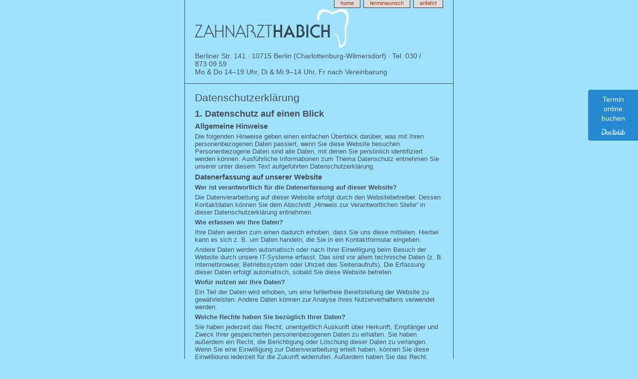

--- FILE ---
content_type: text/html; charset=utf-8
request_url: https://www.zahnarzt-habich.de/datenschutzerklaerung/
body_size: 8235
content:
<!DOCTYPE html PUBLIC "-//W3C//DTD XHTML 1.0 Strict//EN"
	"https://www.w3.org/TR/xhtml1/DTD/xhtml1-strict.dtd">

<html xmlns="https://www.w3.org/1999/xhtml" xml:lang="de" lang="de">
<head>
<meta http-equiv="Content-Type" content="text/html; charset=utf-8" />
<title>Datenschutz – Zahnarzt Habich</title>
<meta name="description" content="">
<meta name="robots" content="index, follow">
<link rel="alternate" hreflang="" href="https://www.zahnarzt-habich.de/datenschutzerklaerung/">
<link rel="canonical" href="https://www.zahnarzt-habich.de/datenschutzerklaerung/">
<meta name="keywords" content="Zahnarzt, Berlin, Berliner Straße, chairside, Charlottenburg, Friedel, Habich, Wilmersdorf, Amalgam, Amalgamsanierung, Angst, Angstpatienten, Bleachen, Dental Wellness, Finanzierung, ganzheitlich, Implantologie, Inlays, Keramik, Kopfmassage, Kronen, Labor, Materialverträglichkeit, Prophylaxe, Restauration, Röntgen, Sanierungskonzept, Umwelt-Zahnmedizin, Veneers, vollkeramisch, Zahntechnik">
<meta name="author" content="Stefan Kraft" />
<meta name="robots" content="index,follow" />
<meta name="revisit-after" content="7 days" />
<meta name="viewport" content="width=device-width, initial-scale=1" />
<link rel="stylesheet" type="text/css" href="/assets/css/formate1.css" media="screen" />
<link rel="apple-touch-icon" sizes="57x57" href="/assets/favicon/apple-icon-57x57.png">
<link rel="apple-touch-icon" sizes="60x60" href="/assets/favicon/apple-icon-60x60.png">
<link rel="apple-touch-icon" sizes="72x72" href="/assets/favicon/apple-icon-72x72.png">
<link rel="apple-touch-icon" sizes="76x76" href="/assets/favicon/apple-icon-76x76.png">
<link rel="apple-touch-icon" sizes="114x114" href="/assets/favicon/apple-icon-114x114.png">
<link rel="apple-touch-icon" sizes="120x120" href="/assets/favicon/apple-icon-120x120.png">
<link rel="apple-touch-icon" sizes="144x144" href="/assets/favicon/apple-icon-144x144.png">
<link rel="apple-touch-icon" sizes="152x152" href="/assets/favicon/apple-icon-152x152.png">
<link rel="apple-touch-icon" sizes="180x180" href="/assets/favicon/apple-icon-180x180.png">
<link rel="icon" type="image/png" sizes="192x192"  href="/assets/favicon/android-icon-192x192.png">
<link rel="icon" type="image/png" sizes="32x32" href="/assets/favicon/favicon-32x32.png">
<link rel="icon" type="image/png" sizes="96x96" href="/assets/favicon/favicon-96x96.png">
<link rel="icon" type="image/png" sizes="16x16" href="/assets/favicon/favicon-16x16.png">
<link rel="manifest" href="/assets/favicon/manifest.json">
<meta name="msapplication-TileColor" content="#ffffff">
<meta name="msapplication-TileImage" content="/ms-icon-144x144.png">
<meta name="theme-color" content="#ffffff">

<link rel="stylesheet" href="/assets/addons/emailobfuscator/emailobfuscator.css?v=3.0.0"></head>

<body>
<div id="body">
<a href="https://www.doctolib.de/zahnarztpraxis/berlin/zahnarztpraxis-friedrich-habich?utm_campaign=website-button&amp;utm_source=zahnarztpraxis-friedrich-habich-website-button&amp;utm_medium=referral&amp;utm_content=option-8&amp;utm_term=zahnarztpraxis-friedrich-habich" style="position:fixed;z-index:20000;top:180px;right:0;display:block;text-align:center;opacity: 0.85;background-color:#107ACA;color:#ffffff;font-size:14px;overflow:hidden;width:100px;border-radius: 4px 0 0 4px;text-decoration:none;padding:10px;line-height:1.4" rel="noopener noreferrer" target="_blank"><span style="font-size:14px">Termin<br> online buchen</span><img style ="height:15px;margin-top:10px;vertical-align:middle;width:auto" src="https://www.doctolib.de/external_button/doctolib-white-transparent.png" alt="Doctolib"></a>

<div id="kopf">
<ul class="rex-navi1 rex-navi-depth-1 rex-navi-has-5-elements">
<li class="rex-article-1 rex-normal"><a class="" href="/">Home</a></li>
<li class="rex-article-23 rex-normal"><a class="" href="/terminwunsch/">Terminwunsch</a></li>
<li class="rex-article-22 rex-normal"><a class="" href="/anfahrt/">Anfahrt</a></li>
<li class="rex-article-21 rex-normal"><a class="" href="/impressum/">Impressum</a></li>
<li class="rex-article-24 rex-current"><a class="rex-current" href="/datenschutzerklaerung/">Datenschutzerklärung</a>
</li>
</ul>


<h1><img id="logo" src="/media/logo.gif" width="309" height="78" border="0" alt="Zahnarzt Habich" title="Zahnarzt Habich" /></h1>
<p id="infozeile">Berliner Str. 141 &middot; 10715 Berlin (Charlottenburg-Wilmersdorf) &middot; Tel. 030 / 873&nbsp;09&nbsp;59<br />
Mo &amp; Do 14&#8211;19 Uhr, Di &amp; Mi 9&#8211;14 Uhr, Fr nach Vereinbarung</p>
</div>

<div id="inhalt">
<h1>Datenschutzerklärung</h1>

<h2>1. Datenschutz auf einen Blick</h2>

<h3>Allgemeine Hinweise</h3>

<p>Die folgenden Hinweise geben einen einfachen Überblick darüber, was mit Ihren personenbezogenen Daten passiert, wenn Sie diese Website besuchen. Personenbezogene Daten sind alle Daten, mit denen Sie persönlich identifiziert werden können. Ausführliche Informationen zum Thema Datenschutz entnehmen Sie unserer unter diesem Text aufgeführten Datenschutzerklärung.</p>

<h3>Datenerfassung auf unserer Website</h3>

<p><strong>Wer ist verantwortlich für die Datenerfassung auf dieser Website?</strong></p>

<p>Die Datenverarbeitung auf dieser Website erfolgt durch den Websitebetreiber. Dessen Kontaktdaten können Sie dem Abschnitt „Hinweis zur Verantwortlichen Stelle“ in dieser Datenschutzerklärung entnehmen.</p>

<p><strong>Wie erfassen wir Ihre Daten?</strong></p>

<p>Ihre Daten werden zum einen dadurch erhoben, dass Sie uns diese mitteilen. Hierbei kann es sich z. B. um Daten handeln, die Sie in ein Kontaktformular eingeben.</p>

<p>Andere Daten werden automatisch oder nach Ihrer Einwilligung beim Besuch der Website durch unsere IT-Systeme erfasst. Das sind vor allem technische Daten (z. B. Internetbrowser, Betriebssystem oder Uhrzeit des Seitenaufrufs). Die Erfassung dieser Daten erfolgt automatisch, sobald Sie diese Website betreten.</p>

<p><strong>Wofür nutzen wir Ihre Daten?</strong></p>

<p>Ein Teil der Daten wird erhoben, um eine fehlerfreie Bereitstellung der Website zu gewährleisten. Andere Daten können zur Analyse Ihres Nutzerverhaltens verwendet werden.</p>

<p><strong>Welche Rechte haben Sie bezüglich Ihrer Daten?</strong></p>

<p>Sie haben jederzeit das Recht, unentgeltlich Auskunft über Herkunft, Empfänger und Zweck Ihrer gespeicherten personenbezogenen Daten zu erhalten. Sie haben außerdem ein Recht, die Berichtigung oder Löschung dieser Daten zu verlangen. Wenn Sie eine Einwilligung zur Datenverarbeitung erteilt haben, können Sie diese Einwilligung jederzeit für die Zukunft widerrufen. Außerdem haben Sie das Recht, unter bestimmten Umständen die Einschränkung der Verarbeitung Ihrer personenbezogenen Daten zu verlangen. Des Weiteren steht Ihnen ein Beschwerderecht bei der zuständigen Aufsichtsbehörde zu.</p>

<p>Hierzu sowie zu weiteren Fragen zum Thema Datenschutz können Sie sich jederzeit an uns wenden.</p>

<h2>2. Hosting</h2>

<p>Wir hosten die Inhalte unserer Website bei folgendem Anbieter:</p>

<h3><span class="caps">IONOS</span></h3>

<p>Anbieter ist die <span class="caps">IONOS</span> SE, Elgendorfer Str. 57, 56410 Montabaur (nachfolgend <span class="caps">IONOS</span>). Wenn Sie unsere Website besuchen, erfasst <span class="caps">IONOS</span> verschiedene Logfiles inklusive Ihrer IP-Adressen. Details entnehmen Sie der Datenschutzerklärung von <span class="caps">IONOS</span>: https://www.ionos.de/terms-gtc/terms-privacy.</p>

<p>Die Verwendung von <span class="caps">IONOS</span> erfolgt auf Grundlage von Art. 6 Abs. 1 lit. f <span class="caps">DSGVO</span>. Wir haben ein berechtigtes Interesse an einer möglichst zuverlässigen Darstellung unserer Website. Sofern eine entsprechende Einwilligung abgefragt wurde, erfolgt die Verarbeitung ausschließlich auf Grundlage von Art. 6 Abs. 1 lit. a <span class="caps">DSGVO</span> und § 25 Abs. 1 <span class="caps">TDDDG</span>, soweit die Einwilligung die Speicherung von Cookies oder den Zugriff auf Informationen im Endgerät des Nutzers (z. B. Device-Fingerprinting) im Sinne des <span class="caps">TDDDG</span> umfasst. Die Einwilligung ist jederzeit widerrufbar.</p>

<h3>Auftragsverarbeitung</h3>

<p>Wir haben einen Vertrag über Auftragsverarbeitung (<span class="caps">AVV</span>) zur Nutzung des oben genannten Dienstes geschlossen. Hierbei handelt es sich um einen datenschutzrechtlich vorgeschriebenen Vertrag, der gewährleistet, dass dieser die personenbezogenen Daten unserer Websitebesucher nur nach unseren Weisungen und unter Einhaltung der <span class="caps">DSGVO</span> verarbeitet.</p>

<h2>3. Allgemeine Hinweise und Pflichtinformationen</h2>

<h3>Datenschutz</h3>

<p>Die Betreiber dieser Seiten nehmen den Schutz Ihrer persönlichen Daten sehr ernst. Wir behandeln Ihre personenbezogenen Daten vertraulich und entsprechend den gesetzlichen Datenschutzvorschriften sowie dieser Datenschutzerklärung.</p>

<p>Wenn Sie diese Website benutzen, werden verschiedene personenbezogene Daten erhoben. Personenbezogene Daten sind Daten, mit denen Sie persönlich identifiziert werden können. Die vorliegende Datenschutzerklärung erläutert, welche Daten wir erheben und wofür wir sie nutzen. Sie erläutert auch, wie und zu welchem Zweck das geschieht.</p>

<p>Wir weisen darauf hin, dass die Datenübertragung im Internet (z. B. bei der Kommunikation per E-Mail) Sicherheitslücken aufweisen kann. Ein lückenloser Schutz der Daten vor dem Zugriff durch Dritte ist nicht möglich.</p>

<h3>Hinweis zur verantwortlichen Stelle</h3>

<p>Die verantwortliche Stelle für die Datenverarbeitung auf dieser Website ist:</p>

<p>Friedel Habich<br />
Zahnarztpraxis<br />
Berliner Straße 141<br />
10715 Berlin</p>

<p>Telefon: 030 / 873 09 59<br />
E-Mail: <a href="javascript:decryptUnicorn(vasb|mnuanemg-unovpu.qr)">info<span class=unicorn><span>_at_</span></span>zahnarzt-habich.de</a></p>

<p>Verantwortliche Stelle ist die natürliche oder juristische Person, die allein oder gemeinsam mit anderen über die Zwecke und Mittel der Verarbeitung von personenbezogenen Daten (z. B. Namen, E-Mail-Adressen o. Ä.) entscheidet.</p>

<h3>Speicherdauer</h3>

<p>Soweit innerhalb dieser Datenschutzerklärung keine speziellere Speicherdauer genannt wurde, verbleiben Ihre personenbezogenen Daten bei uns, bis der Zweck für die Datenverarbeitung entfällt. Wenn Sie ein berechtigtes Löschersuchen geltend machen oder eine Einwilligung zur Datenverarbeitung widerrufen, werden Ihre Daten gelöscht, sofern wir keine anderen rechtlich zulässigen Gründe für die Speicherung Ihrer personenbezogenen Daten haben (z. B. steuer- oder handelsrechtliche Aufbewahrungsfristen); im letztgenannten Fall erfolgt die Löschung nach Fortfall dieser Gründe.</p>

<h3>Allgemeine Hinweise zu den Rechtsgrundlagen der Datenverarbeitung auf dieser Website</h3>

<p>Sofern Sie in die Datenverarbeitung eingewilligt haben, verarbeiten wir Ihre personenbezogenen Daten auf Grundlage von Art. 6 Abs. 1 lit. a <span class="caps">DSGVO</span> bzw. Art. 9 Abs. 2 lit. a <span class="caps">DSGVO</span>, sofern besondere Datenkategorien nach Art. 9 Abs. 1 <span class="caps">DSGVO</span> verarbeitet werden. Im Falle einer ausdrücklichen Einwilligung in die Übertragung personenbezogener Daten in Drittstaaten erfolgt die Datenverarbeitung außerdem auf Grundlage von Art. 49 Abs. 1 lit. a <span class="caps">DSGVO</span>. Sofern Sie in die Speicherung von Cookies oder in den Zugriff auf Informationen in Ihr Endgerät (z. B. via Device-Fingerprinting) eingewilligt haben, erfolgt die Datenverarbeitung zusätzlich auf Grundlage von § 25 Abs. 1 <span class="caps">TDDDG</span>. Die Einwilligung ist jederzeit widerrufbar. Sind Ihre Daten zur Vertragserfüllung oder zur Durchführung vorvertraglicher Maßnahmen erforderlich, verarbeiten wir Ihre Daten auf Grundlage des Art. 6 Abs. 1 lit. b <span class="caps">DSGVO</span>. Des Weiteren verarbeiten wir Ihre Daten, sofern diese zur Erfüllung einer rechtlichen Verpflichtung erforderlich sind auf Grundlage von Art. 6 Abs. 1 lit. c <span class="caps">DSGVO</span>. Die Datenverarbeitung kann ferner auf Grundlage unseres berechtigten Interesses nach Art. 6 Abs. 1 lit. f <span class="caps">DSGVO</span> erfolgen. Über die jeweils im Einzelfall einschlägigen Rechtsgrundlagen wird in den folgenden Absätzen dieser Datenschutzerklärung informiert.</p>

<h3>Empfänger von personenbezogenen Daten</h3>

<p>Im Rahmen unserer Geschäftstätigkeit arbeiten wir mit verschiedenen externen Stellen zusammen. Dabei ist teilweise auch eine Übermittlung von personenbezogenen Daten an diese externen Stellen erforderlich. Wir geben personenbezogene Daten nur dann an externe Stellen weiter, wenn dies im Rahmen einer Vertragserfüllung erforderlich ist, wenn wir gesetzlich hierzu verpflichtet sind (z. B. Weitergabe von Daten an Steuerbehörden), wenn wir ein berechtigtes Interesse nach Art. 6 Abs. 1 lit. f <span class="caps">DSGVO</span> an der Weitergabe haben oder wenn eine sonstige Rechtsgrundlage die Datenweitergabe erlaubt. Beim Einsatz von Auftragsverarbeitern geben wir personenbezogene Daten unserer Kunden nur auf Grundlage eines gültigen Vertrags über Auftragsverarbeitung weiter. Im Falle einer gemeinsamen Verarbeitung wird ein Vertrag über gemeinsame Verarbeitung geschlossen.</p>

<h3>Widerruf Ihrer Einwilligung zur Datenverarbeitung</h3>

<p>Viele Datenverarbeitungsvorgänge sind nur mit Ihrer ausdrücklichen Einwilligung möglich. Sie können eine bereits erteilte Einwilligung jederzeit widerrufen. Dazu reicht eine formlose Mitteilung per E-Mail an uns. Die Rechtmäßigkeit der bis zum Widerruf erfolgten Datenverarbeitung bleibt vom Widerruf unberührt.</p>

<h3>Widerspruchsrecht gegen die Datenerhebung in besonderen Fällen sowie gegen Direktwerbung (Art. 21 <span class="caps">DSGVO</span>)</h3>

<p><span class="caps">WENN</span> <span class="caps">DIE</span> <span class="caps">DATENVERARBEITUNG</span> <span class="caps">AUF</span> <span class="caps">GRUNDLAGE</span> <span class="caps">VON</span> <span class="caps">ART</span>. 6 <span class="caps">ABS</span>. 1 <span class="caps">LIT</span>. E <span class="caps">ODER</span> F <span class="caps">DSGVO</span> <span class="caps">ERFOLGT</span>, <span class="caps">HABEN</span> <span class="caps">SIE</span> <span class="caps">JEDERZEIT</span> <span class="caps">DAS</span> <span class="caps">RECHT</span>, <span class="caps">AUS</span> <span class="caps">GRÜNDEN</span>, <span class="caps">DIE</span> <span class="caps">SICH</span> <span class="caps">AUS</span> <span class="caps">IHRER</span> <span class="caps">BESONDEREN</span> <span class="caps">SITUATION</span> <span class="caps">ERGEBEN</span>, <span class="caps">GEGEN</span> <span class="caps">DIE</span> <span class="caps">VERARBEITUNG</span> <span class="caps">IHRER</span> <span class="caps">PERSONENBEZOGENEN</span> <span class="caps">DATEN</span> <span class="caps">WIDERSPRUCH</span> <span class="caps">EINZULEGEN</span>; <span class="caps">DIES</span> <span class="caps">GILT</span> <span class="caps">AUCH</span> <span class="caps">FÜR</span> <span class="caps">EIN</span> <span class="caps">AUF</span> <span class="caps">DIESE</span> <span class="caps">BESTIMMUNGEN</span> <span class="caps">GESTÜTZTES</span> <span class="caps">PROFILING</span>. <span class="caps">DIE</span> <span class="caps">JEWEILIGE</span> <span class="caps">RECHTSGRUNDLAGE</span>, <span class="caps">AUF</span> <span class="caps">DENEN</span> <span class="caps">EINE</span> <span class="caps">VERARBEITUNG</span> <span class="caps">BERUHT</span>, <span class="caps">ENTNEHMEN</span> <span class="caps">SIE</span> <span class="caps">DIESER</span> <span class="caps">DATENSCHUTZERKLÄRUNG</span>. <span class="caps">WENN</span> <span class="caps">SIE</span> <span class="caps">WIDERSPRUCH</span> <span class="caps">EINLEGEN</span>, <span class="caps">WERDEN</span> <span class="caps">WIR</span> <span class="caps">IHRE</span> <span class="caps">BETROFFENEN</span> <span class="caps">PERSONENBEZOGENEN</span> <span class="caps">DATEN</span> <span class="caps">NICHT</span> <span class="caps">MEHR</span> <span class="caps">VERARBEITEN</span>, ES <span class="caps">SEI</span> <span class="caps">DENN</span>, <span class="caps">WIR</span> <span class="caps">KÖNNEN</span> <span class="caps">ZWINGENDE</span> <span class="caps">SCHUTZWÜRDIGE</span> <span class="caps">GRÜNDE</span> <span class="caps">FÜR</span> <span class="caps">DIE</span> <span class="caps">VERARBEITUNG</span> <span class="caps">NACHWEISEN</span>, <span class="caps">DIE</span> <span class="caps">IHRE</span> <span class="caps">INTERESSEN</span>, <span class="caps">RECHTE</span> <span class="caps">UND</span> <span class="caps">FREIHEITEN</span> <span class="caps">ÜBERWIEGEN</span> <span class="caps">ODER</span> <span class="caps">DIE</span> <span class="caps">VERARBEITUNG</span> <span class="caps">DIENT</span> <span class="caps">DER</span> <span class="caps">GELTENDMACHUNG</span>, <span class="caps">AUSÜBUNG</span> <span class="caps">ODER</span> <span class="caps">VERTEIDIGUNG</span> <span class="caps">VON</span> <span class="caps">RECHTSANSPRÜCHEN</span> (<span class="caps">WIDERSPRUCH</span> <span class="caps">NACH</span> <span class="caps">ART</span>. 21 <span class="caps">ABS</span>. 1 <span class="caps">DSGVO</span>).</p>

<p><span class="caps">WERDEN</span> <span class="caps">IHRE</span> <span class="caps">PERSONENBEZOGENEN</span> <span class="caps">DATEN</span> <span class="caps">VERARBEITET</span>, UM <span class="caps">DIREKTWERBUNG</span> ZU <span class="caps">BETREIBEN</span>, SO <span class="caps">HABEN</span> <span class="caps">SIE</span> <span class="caps">DAS</span> <span class="caps">RECHT</span>, <span class="caps">JEDERZEIT</span> <span class="caps">WIDERSPRUCH</span> <span class="caps">GEGEN</span> <span class="caps">DIE</span> <span class="caps">VERARBEITUNG</span> <span class="caps">SIE</span> <span class="caps">BETREFFENDER</span> <span class="caps">PERSONENBEZOGENER</span> <span class="caps">DATEN</span> <span class="caps">ZUM</span> <span class="caps">ZWECKE</span> <span class="caps">DERARTIGER</span> <span class="caps">WERBUNG</span> <span class="caps">EINZULEGEN</span>; <span class="caps">DIES</span> <span class="caps">GILT</span> <span class="caps">AUCH</span> <span class="caps">FÜR</span> <span class="caps">DAS</span> <span class="caps">PROFILING</span>, <span class="caps">SOWEIT</span> ES <span class="caps">MIT</span> <span class="caps">SOLCHER</span> <span class="caps">DIREKTWERBUNG</span> IN <span class="caps">VERBINDUNG</span> <span class="caps">STEHT</span>. <span class="caps">WENN</span> <span class="caps">SIE</span> <span class="caps">WIDERSPRECHEN</span>, <span class="caps">WERDEN</span> <span class="caps">IHRE</span> <span class="caps">PERSONENBEZOGENEN</span> <span class="caps">DATEN</span> <span class="caps">ANSCHLIESSEND</span> <span class="caps">NICHT</span> <span class="caps">MEHR</span> <span class="caps">ZUM</span> <span class="caps">ZWECKE</span> <span class="caps">DER</span> <span class="caps">DIREKTWERBUNG</span> <span class="caps">VERWENDET</span> (<span class="caps">WIDERSPRUCH</span> <span class="caps">NACH</span> <span class="caps">ART</span>. 21 <span class="caps">ABS</span>. 2 <span class="caps">DSGVO</span>).</p>

<h3>Beschwerde­recht bei der zuständigen Aufsichts­behörde</h3>

<p>Im Falle von Verstößen gegen die <span class="caps">DSGVO</span> steht den Betroffenen ein Beschwerderecht bei einer Aufsichtsbehörde, insbesondere in dem Mitgliedstaat ihres gewöhnlichen Aufenthalts, ihres Arbeitsplatzes oder des Orts des mutmaßlichen Verstoßes zu. Das Beschwerderecht besteht unbeschadet anderweitiger verwaltungsrechtlicher oder gerichtlicher Rechtsbehelfe.</p>

<h3>Recht auf Daten­übertrag­barkeit</h3>

<p>Sie haben das Recht, Daten, die wir auf Grundlage Ihrer Einwilligung oder in Erfüllung eines Vertrags automatisiert verarbeiten, an sich oder an einen Dritten in einem gängigen, maschinenlesbaren Format aushändigen zu lassen. Sofern Sie die direkte Übertragung der Daten an einen anderen Verantwortlichen verlangen, erfolgt dies nur, soweit es technisch machbar ist.</p>

<h3>Auskunft, Berichtigung und Löschung</h3>

<p>Sie haben im Rahmen der geltenden gesetzlichen Bestimmungen jederzeit das Recht auf unentgeltliche Auskunft über Ihre gespeicherten personenbezogenen Daten, deren Herkunft und Empfänger und den Zweck der Datenverarbeitung und ggf. ein Recht auf Berichtigung oder Löschung dieser Daten. Hierzu sowie zu weiteren Fragen zum Thema personenbezogene Daten können Sie sich jederzeit an uns wenden.</p>

<h3>Recht auf Einschränkung der Verarbeitung</h3>

<p>Sie haben das Recht, die Einschränkung der Verarbeitung Ihrer personenbezogenen Daten zu verlangen. Hierzu können Sie sich jederzeit an uns wenden. Das Recht auf Einschränkung der Verarbeitung besteht in folgenden Fällen:</p>

<ul>
	<li>Wenn Sie die Richtigkeit Ihrer bei uns gespeicherten personenbezogenen Daten bestreiten, benötigen wir in der Regel Zeit, um dies zu überprüfen. Für die Dauer der Prüfung haben Sie das Recht, die Einschränkung der Verarbeitung Ihrer personenbezogenen Daten zu verlangen.</li>
	<li>Wenn die Verarbeitung Ihrer personenbezogenen Daten unrechtmäßig geschah/geschieht, können Sie statt der Löschung die Einschränkung der Datenverarbeitung verlangen.</li>
	<li>Wenn wir Ihre personenbezogenen Daten nicht mehr benötigen, Sie sie jedoch zur Ausübung, Verteidigung oder Geltendmachung von Rechtsansprüchen benötigen, haben Sie das Recht, statt der Löschung die Einschränkung der Verarbeitung Ihrer personenbezogenen Daten zu verlangen.</li>
	<li>Wenn Sie einen Widerspruch nach Art. 21 Abs. 1 <span class="caps">DSGVO</span> eingelegt haben, muss eine Abwägung zwischen Ihren und unseren Interessen vorgenommen werden. Solange noch nicht feststeht, wessen Interessen überwiegen, haben Sie das Recht, die Einschränkung der Verarbeitung Ihrer personenbezogenen Daten zu verlangen.</li>
</ul>

<p>Wenn Sie die Verarbeitung Ihrer personenbezogenen Daten eingeschränkt haben, dürfen diese Daten – von ihrer Speicherung abgesehen – nur mit Ihrer Einwilligung oder zur Geltendmachung, Ausübung oder Verteidigung von Rechtsansprüchen oder zum Schutz der Rechte einer anderen natürlichen oder juristischen Person oder aus Gründen eines wichtigen öffentlichen Interesses der Europäischen Union oder eines Mitgliedstaats verarbeitet werden.</p>

<h3><span class="caps">SSL</span>- bzw. <span class="caps">TLS</span>-Verschlüsselung</h3>

<p>Diese Seite nutzt aus Sicherheitsgründen und zum Schutz der Übertragung vertraulicher Inhalte, wie zum Beispiel Bestellungen oder Anfragen, die Sie an uns als Seitenbetreiber senden, eine <span class="caps">SSL</span>- bzw. <span class="caps">TLS</span>-Verschlüsselung. Eine verschlüsselte Verbindung erkennen Sie daran, dass die Adresszeile des Browsers von „http://“ auf „https://“ wechselt und an dem Schloss-Symbol in Ihrer Browserzeile.</p>

<p>Wenn die <span class="caps">SSL</span>- bzw. <span class="caps">TLS</span>-Verschlüsselung aktiviert ist, können die Daten, die Sie an uns übermitteln, nicht von Dritten mitgelesen werden.</p>

<h3>Widerspruch gegen Werbe-E-Mails</h3>

<p>Der Nutzung von im Rahmen der Impressumspflicht veröffentlichten Kontaktdaten zur Übersendung von nicht ausdrücklich angeforderter Werbung und Informationsmaterialien wird hiermit widersprochen. Die Betreiber der Seiten behalten sich ausdrücklich rechtliche Schritte im Falle der unverlangten Zusendung von Werbeinformationen, etwa durch Spam-E-Mails, vor.</p>

<h2>4. Datenerfassung auf unserer Website</h2>

<h3>Kontaktformular</h3>

<p>Wenn Sie uns per Kontaktformular Anfragen zukommen lassen, werden Ihre Angaben aus dem Anfrageformular inklusive der von Ihnen dort angegebenen Kontaktdaten zwecks Bearbeitung der Anfrage und für den Fall von Anschlussfragen bei uns gespeichert. Diese Daten geben wir nicht ohne Ihre Einwilligung weiter.</p>

<p>Die Verarbeitung dieser Daten erfolgt auf Grundlage von Art. 6 Abs. 1 lit. b <span class="caps">DSGVO</span>, sofern Ihre Anfrage mit der Erfüllung eines Vertrags zusammenhängt oder zur Durchführung vorvertraglicher Maßnahmen erforderlich ist. In allen übrigen Fällen beruht die Verarbeitung auf unserem berechtigten Interesse an der effektiven Bearbeitung der an uns gerichteten Anfragen (Art. 6 Abs. 1 lit. f <span class="caps">DSGVO</span>) oder auf Ihrer Einwilligung (Art. 6 Abs. 1 lit. a <span class="caps">DSGVO</span>) sofern diese abgefragt wurde; die Einwilligung ist jederzeit widerrufbar.</p>

<p>Die von Ihnen im Kontaktformular eingegebenen Daten verbleiben bei uns, bis Sie uns zur Löschung auffordern, Ihre Einwilligung zur Speicherung widerrufen oder der Zweck für die Datenspeicherung entfällt (z. B. nach abgeschlossener Bearbeitung Ihrer Anfrage). Zwingende gesetzliche Bestimmungen – insbesondere Aufbewahrungsfristen – bleiben unberührt.</p>

<h3>Anfrage per E-Mail, Telefon oder Telefax</h3>

<p>Wenn Sie uns per E-Mail, Telefon oder Telefax kontaktieren, wird Ihre Anfrage inklusive aller daraus hervorgehenden personenbezogenen Daten (Name, Anfrage) zum Zwecke der Bearbeitung Ihres Anliegens bei uns gespeichert und verarbeitet. Diese Daten geben wir nicht ohne Ihre Einwilligung weiter.</p>

<p>Die Verarbeitung dieser Daten erfolgt auf Grundlage von Art. 6 Abs. 1 lit. b <span class="caps">DSGVO</span>, sofern Ihre Anfrage mit der Erfüllung eines Vertrags zusammenhängt oder zur Durchführung vorvertraglicher Maßnahmen erforderlich ist. In allen übrigen Fällen beruht die Verarbeitung auf unserem berechtigten Interesse an der effektiven Bearbeitung der an uns gerichteten Anfragen (Art. 6 Abs. 1 lit. f <span class="caps">DSGVO</span>) oder auf Ihrer Einwilligung (Art. 6 Abs. 1 lit. a <span class="caps">DSGVO</span>) sofern diese abgefragt wurde; die Einwilligung ist jederzeit widerrufbar.</p>

<p>Die von Ihnen an uns per Kontaktanfragen übersandten Daten verbleiben bei uns, bis Sie uns zur Löschung auffordern, Ihre Einwilligung zur Speicherung widerrufen oder der Zweck für die Datenspeicherung entfällt (z. B. nach abgeschlossener Bearbeitung Ihres Anliegens). Zwingende gesetzliche Bestimmungen – insbesondere gesetzliche Aufbewahrungsfristen – bleiben unberührt.</p>

<h2>5. Analyse-Tools und Werbung</h2>

<h3><span class="caps">IONOS</span> WebAnalytics</h3>

<p>Diese Website nutzt die Analysedienste von <span class="caps">IONOS</span> WebAnalytics (im Folgenden: <span class="caps">IONOS</span>). Anbieter ist die 1&amp;1 <span class="caps">IONOS</span> SE, Elgendorfer Straße 57, D – 56410 Montabaur. Im Rahmen der Analysen mit <span class="caps">IONOS</span> können u. a. Besucherzahlen und –verhalten (z. B. Anzahl der Seitenaufrufe, Dauer eines Webseitenbesuchs, Absprungraten), Besucherquellen (d. h., von welcher Seite der Besucher kommt), Besucherstandorte sowie technische Daten (Browser- und Betriebssystemversionen) analysiert werden. Zu diesem Zweck speichert <span class="caps">IONOS</span> insbesondere folgende Daten:</p>

<ul>
	<li>Referrer (zuvor besuchte Webseite)</li>
	<li>angeforderte Webseite oder Datei</li>
	<li>Browsertyp und Browserversion</li>
	<li>verwendetes Betriebssystem</li>
	<li>verwendeter Gerätetyp</li>
	<li>Uhrzeit des Zugriffs</li>
	<li>IP-Adresse in anonymisierter Form (wird nur zur Feststellung des Orts des Zugriffs verwendet)</li>
</ul>

<p>Die Datenerfassung erfolgt laut <span class="caps">IONOS</span> vollständig anonymisiert, sodass sie nicht zu einzelnen Personen zurückverfolgt werden kann. Cookies werden von <span class="caps">IONOS</span> WebAnalytics nicht gespeichert.</p>

<p>Die Speicherung und Analyse der Daten erfolgt auf Grundlage von Art. 6 Abs. 1 lit. f <span class="caps">DSGVO</span>. Der Websitebetreiber hat ein berechtigtes Interesse an der statistischen Analyse des Nutzerverhaltens, um sowohl sein Webangebot als auch seine Werbung zu optimieren. Sofern eine entsprechende Einwilligung abgefragt wurde, erfolgt die Verarbeitung ausschließlich auf Grundlage von Art. 6 Abs. 1 lit. a <span class="caps">DSGVO</span> und § 25 Abs. 1 <span class="caps">TDDDG</span>, soweit die Einwilligung die Speicherung von Cookies oder den Zugriff auf Informationen im Endgerät des Nutzers (z. B. Device-Fingerprinting) im Sinne des <span class="caps">TDDDG</span> umfasst. Die Einwilligung ist jederzeit widerrufbar.</p>

<p>Weitere Informationen zur Datenerfassung und Verarbeitung durch <span class="caps">IONOS</span> WebAnalytics entnehmen Sie der Datenschutzerklaerung von <span class="caps">IONOS</span> unter folgendem Link: https://www.ionos.de/terms-gtc/datenschutzerklaerung/</p>

<p><strong>Auftragsverarbeitung</strong></p>

<p>Wir haben einen Vertrag über Auftragsverarbeitung (<span class="caps">AVV</span>) zur Nutzung des oben genannten Dienstes geschlossen. Hierbei handelt es sich um einen datenschutzrechtlich vorgeschriebenen Vertrag, der gewährleistet, dass dieser die personenbezogenen Daten unserer Websitebesucher nur nach unseren Weisungen und unter Einhaltung der <span class="caps">DSGVO</span> verarbeitet.</p>

<h2>6. eCommerce und Zahlungs­anbieter</h2>

<h3>Verarbeiten von Kunden- und Vertragsdaten</h3>

<p>Wir erheben, verarbeiten und nutzen personenbezogene Kunden- und Vertragsdaten zur Begründung, inhaltlichen Ausgestaltung und Änderung unserer Vertragsbeziehungen. Personenbezogene Daten über die Inanspruchnahme dieser Website (Nutzungsdaten) erheben, verarbeiten und nutzen wir nur, soweit dies erforderlich ist, um dem Nutzer die Inanspruchnahme des Dienstes zu ermöglichen oder abzurechnen. Rechtsgrundlage hierfür ist Art. 6 Abs. 1 lit. b <span class="caps">DSGVO</span>.</p>

<p>Die erhobenen Kundendaten werden nach Abschluss des Auftrags oder Beendigung der Geschäftsbeziehung und Ablauf der ggf. bestehenden gesetzlichen Aufbewahrungsfristen gelöscht. Gesetzliche Aufbewahrungsfristen bleiben unberührt.</p>
</div>

<div id="footer">
<ul class="rex-navi1 rex-navi-depth-1 rex-navi-has-5-elements">
<li class="rex-article-1 rex-normal"><a class="" href="/">Home</a></li>
<li class="rex-article-23 rex-normal"><a class="" href="/terminwunsch/">Terminwunsch</a></li>
<li class="rex-article-22 rex-normal"><a class="" href="/anfahrt/">Anfahrt</a></li>
<li class="rex-article-21 rex-normal"><a class="" href="/impressum/">Impressum</a></li>
<li class="rex-article-24 rex-current"><a class="rex-current" href="/datenschutzerklaerung/">Datenschutzerklärung</a>
</li>
</ul>

</div>

</div>

<script src="/assets/js/jquery-3.5.1.min.js"></script>

<script src="/assets/addons/emailobfuscator/emailobfuscator.js?v=3.0.0"></script></body>
</html>


--- FILE ---
content_type: text/css
request_url: https://www.zahnarzt-habich.de/assets/css/formate1.css
body_size: 1611
content:
* {
   border: 0;
   margin: 0;
   padding: 0;
   box-sizing: border-box;
   font-family: "Trebuchet MS",Gill,Verdana,Arial,Helvetica,sans-serif;
   }

body {
   background: #9fe2fd;
   }

#body {
   width: 540px;
   margin-right: auto;
   margin-left: auto;
   }

#kopf {
   width: 100%;
   border-left: 1px solid #495055;
   border-right: 1px solid #495055;
   border-bottom: 1px solid #495055;
   text-align: left;
   }

h1 {
   padding-top: 6px;
   padding-left: 20px;
   padding-bottom: 0;
   color:#495055;
   font-weight:normal;
   }

#inhalt {
   width: 100%;
   border-left: 1px solid #495055;
   border-right: 1px solid #495055;
   border-bottom: 1px solid #495055;
   border-right: 1px solid #495055;
   padding: 10px 20px 20px 20px;
   text-align: left;
   }

#inhalt h1  {
   padding-left: 0;
   padding-bottom: 0;
   font-size:21px;
   color:#495055;
   font-weight:normal;
   margin-bottom: 5px;
   }

h1.zwo  {
   padding-top: 10px;
   }

h2  {
   padding-left: 0;
   font-size:18px;
   color:#495055;
   font-weight:bold;
   margin-top: 10px;
   margin-bottom: 5px;
   }
h3 {
   padding-left: 0;
   font-size:15px;
   color:#495055;
   font-weight:bold;
   }

#inhalt img {
/*   float:left;  */
   border: 1px solid #443329;
/* extra f�r Redaxo-Version: */
   margin-top: 5px;
   margin-bottom: 4px;
   }

#googlemap {
   width: 500px;
   height: 450px;
   border: 1px solid #443329;
   }

p,ul ,div.form-group {
/*   text-align:justify;    */
   text-align:left;
   margin-top: 5px;
   margin-bottom: 5px;
   color:#495055;
   font-size:13px;
   font-weight:normal;
   }

ul {
   list-style-position:outside;
   margin-left: 1em;
   }

p.fotocredit {
/*   text-align:justify;    */
   text-align:right;
   margin-top: 0px;
   margin-bottom: 6px;
   font-size: 10px;
   line-height: 13px;
   font-weight:normal;
   }

p#infozeile {
   padding-left: 20px;
   font-size:14px;
   margin-top: 0;
   margin-bottom: 15px;
   }

p#last {
   margin-bottom: 0px;
   }

/* allgemeine Links. Achtung Reihenfolge: :link :visited :hover :active  */

a:link, a:visited, a:active {
   color: #B83001;
   font-weight:normal;
   text-decoration: none;
   }
a:hover {
   text-decoration: underline;
   }

/* Navigation am Seitenkopf-  Achtung Reihenfolge: :link :visited :hover :active  */

div#navi {
   margin: 0px 20px 0px 20px;
   font-size: 11px;
   text-transform: lowercase;
   }

/* Navigation am Seitenkopf, Version 2 - Achtung Reihenfolge: :link :visited :hover :active  */

#kopf ul {
   margin: 0px 20px 0px 20px;
   font-size: 11px;
   text-transform: lowercase;
   list-style-type: none;
   text-align: right;
   }

#kopf li {
   display: inline-block;
   border-top: 0;
   font-weight:normal;
   }

#kopf a {
   padding:0px 12px 3px 12px;
   border-right: 1px solid #443329;
   border-bottom: 1px solid #443329;
   border-left: 1px solid #443329;
   margin-left: 3px;
   text-decoration: none;
  }

#kopf a:link, #kopf a:visited, #kopf a:active {
   color:#B83001;
   background-color:#ddd;
  }

#kopf a:hover {
   background-color: #fcfcfc;
   }

#kopf a.active:link, #kopf a.active:visited, #kopf a.active:active {
   color: #495055;
   }

#kopf a.active:hover {
   background-color:#ddd;
   }

#kopf li.rex-article-21, #kopf li.rex-article-24 {
   display: none;
   }

#kopf a.rex-current:link, #kopf a.rex-current:visited, #kopf a.rex-current:active {
   color: #495055;
   }

#kopf a.rex-current:hover {
   background-color:#ddd;
   }


/* ------------------- Footermen� -------------------- */

#footer {
   text-transform: lowercase;
   padding: 0px 20px;
   width: 100%;
   }
#footer ul {
   list-style-type: none;
   text-align: right;
   font-size: 11px;
   margin-top: 0;
   }
#footer li {
   display: inline-block;
   }
#footer li.rex-article-1, #footer li.rex-article-22, #footer li.rex-article-23 {
   display: none;
   }

#footer a {
   padding:0px 12px 3px 12px;
   border-right: 1px solid #443329;
   border-bottom: 1px solid #443329;
   border-left: 1px solid #443329;
   margin-left: 3px;
   text-decoration: none;
   }

#footer a:link, #footer a:visited, #footer a:active {
   color:#B83001;
   background-color:#ddd;
  }

#footer a:hover {
   background-color: #fcfcfc;
   }

#footer a.rex-current:link, #footer a.rex-current:visited, #footer a.rex-current:active {
   color: #495055;
   }

#footer a.rex-current:hover {
   background-color:#ddd;
   }

/* ------------------- Formulare --------------------- */

form {
   margin-top: 1em;
   width: auto;
/*   border: 1px solid #443329;
   padding: 1em 1em 1em 1em;   */
   }

select {
    background-color: #eee;
    border: 1px solid #2d8ed1;
    margin: 5px 0 0 0;
    padding: 3px;
    width: 250px;
}

label.text, label.select, label.textarea ,
label.control-label {
   font-size:13px;
   float: left;
   text-align: right;
   margin: 10px 20px 0 0;
   width: 150px;
   }

input, button {
   background-color: #eee;
   border: 1px solid #2d8ed1;
   margin: 5px 0 0 0;
   padding: 3px;
   width: 250px;
}
input:focus {
   background-color: #fff;
}
textarea {
   border: 1px solid #2d8ed1;
   background-color: #eee;
   height: 110px;
   margin: 5px 0 5px 0;
   padding: 3px;
   vertical-align: baseline;
   width: 250px;
}
#yform-formular-field-24-abschicken {
   margin: 0 0 0 170px;
   width: 250px;
   cursor: pointer;
}


@media all and (max-width: 580px) {

body {
   margin: 0px 10px 10px 10px;
   }
   
#kopf {
   width: 100%;
   border-left: 0;
   border-right: 0;
   border-bottom: 0;
   }

#body {
   width: 100%;
   }   

#inhalt {
   width: auto;
   border-left: 0;
   border-right: 0;
   border-bottom: 1;
   border-right: 0;
   }

#inhalt img {
   width: 100%;
   height: auto;
   }

#googlemap {
   width: 100%;
   height: 450px;
   }

} /*Klammer der Media Queries wird zugemacht! */

@media all and (max-width: 550px) {

/* ------------------- Formulare --------------------- */

form {
   border: 0;
   padding: 0;
   }

label.text, label.select, label.textarea {
   text-align: left;
   }

input.submit {
   margin: 0;
}

} /*Klammer der Media Queries wird zugemacht! */

@media all and (max-width: 350px) {

#logo {
   width: 100%;
   height: auto;
   }

} /*Klammer der Media Queries wird zugemacht! */